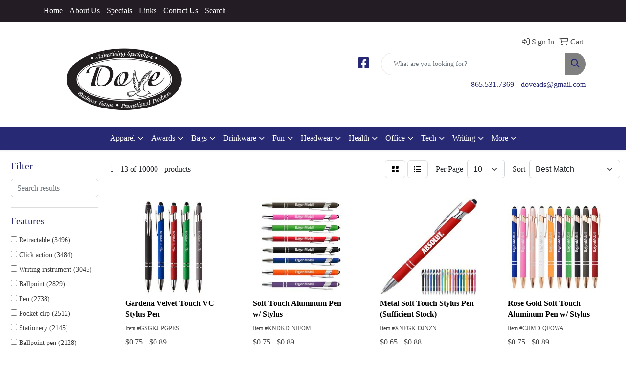

--- FILE ---
content_type: text/html
request_url: https://www.doveads.com/ws/ws.dll/StartSrch?UID=27812&WENavID=19530140
body_size: 11374
content:
<!DOCTYPE html>
<html lang="en"><head>
<meta charset="utf-8">
<meta http-equiv="X-UA-Compatible" content="IE=edge">
<meta name="viewport" content="width=device-width, initial-scale=1">
<!-- The above 3 meta tags *must* come first in the head; any other head content must come *after* these tags -->


<link href="/distsite/styles/8/css/bootstrap.min.css" rel="stylesheet" />
<link href="https://fonts.googleapis.com/css?family=Open+Sans:400,600|Oswald:400,600" rel="stylesheet">
<link href="/distsite/styles/8/css/owl.carousel.min.css" rel="stylesheet">
<link href="/distsite/styles/8/css/nouislider.css" rel="stylesheet">
<!--<link href="/distsite/styles/8/css/menu.css" rel="stylesheet"/>-->
<link href="/distsite/styles/8/css/flexslider.css" rel="stylesheet">
<link href="/distsite/styles/8/css/all.min.css" rel="stylesheet">
<link href="/distsite/styles/8/css/slick/slick.css" rel="stylesheet"/>
<link href="/distsite/styles/8/css/lightbox/lightbox.css" rel="stylesheet"  />
<link href="/distsite/styles/8/css/yamm.css" rel="stylesheet" />
<!-- Custom styles for this theme -->
<link href="/we/we.dll/StyleSheet?UN=27812&Type=WETheme&TS=C45378.3879166667" rel="stylesheet">
<!-- Custom styles for this theme -->
<link href="/we/we.dll/StyleSheet?UN=27812&Type=WETheme-PS&TS=C45378.3879166667" rel="stylesheet">


<!-- HTML5 shim and Respond.js for IE8 support of HTML5 elements and media queries -->
<!--[if lt IE 9]>
      <script src="https://oss.maxcdn.com/html5shiv/3.7.3/html5shiv.min.js"></script>
      <script src="https://oss.maxcdn.com/respond/1.4.2/respond.min.js"></script>
    <![endif]-->

</head>

<body style="background:#fff;">


  <!-- Slide-Out Menu -->
  <div id="filter-menu" class="filter-menu">
    <button id="close-menu" class="btn-close"></button>
    <div class="menu-content">
      
<aside class="filter-sidebar">



<div class="filter-section first">
	<h2>Filter</h2>
	 <div class="input-group mb-3">
	 <input type="text" style="border-right:0;" placeholder="Search results" class="form-control text-search-within-results" name="SearchWithinResults" value="" maxlength="100" onkeyup="HandleTextFilter(event);">
	  <label class="input-group-text" style="background-color:#fff;"><a  style="display:none;" href="javascript:void(0);" class="remove-filter" data-toggle="tooltip" title="Clear" onclick="ClearTextFilter();"><i class="far fa-times" aria-hidden="true"></i> <span class="fa-sr-only">x</span></a></label>
	</div>
</div>

<a href="javascript:void(0);" class="clear-filters"  style="display:none;" onclick="ClearDrillDown();">Clear all filters</a>

<div class="filter-section"  style="display:none;">
	<h2>Categories</h2>

	<div class="filter-list">

	 

		<!-- wrapper for more filters -->
        <div class="show-filter">

		</div><!-- showfilters -->

	</div>

		<a href="#" class="show-more"  style="display:none;" >Show more</a>
</div>


<div class="filter-section" >
	<h2>Features</h2>

		<div class="filter-list">

	  		<div class="checkbox"><label><input class="filtercheckbox" type="checkbox" name="2|Retractable" ><span> Retractable (3496)</span></label></div><div class="checkbox"><label><input class="filtercheckbox" type="checkbox" name="2|Click action" ><span> Click action (3484)</span></label></div><div class="checkbox"><label><input class="filtercheckbox" type="checkbox" name="2|Writing instrument" ><span> Writing instrument (3045)</span></label></div><div class="checkbox"><label><input class="filtercheckbox" type="checkbox" name="2|Ballpoint" ><span> Ballpoint (2829)</span></label></div><div class="checkbox"><label><input class="filtercheckbox" type="checkbox" name="2|Pen" ><span> Pen (2738)</span></label></div><div class="checkbox"><label><input class="filtercheckbox" type="checkbox" name="2|Pocket clip" ><span> Pocket clip (2512)</span></label></div><div class="checkbox"><label><input class="filtercheckbox" type="checkbox" name="2|Stationery" ><span> Stationery (2145)</span></label></div><div class="checkbox"><label><input class="filtercheckbox" type="checkbox" name="2|Ballpoint pen" ><span> Ballpoint pen (2128)</span></label></div><div class="checkbox"><label><input class="filtercheckbox" type="checkbox" name="2|Writing utensil" ><span> Writing utensil (1771)</span></label></div><div class="checkbox"><label><input class="filtercheckbox" type="checkbox" name="2|Plastic" ><span> Plastic (1691)</span></label></div><div class="show-filter"><div class="checkbox"><label><input class="filtercheckbox" type="checkbox" name="2|Click" ><span> Click (1636)</span></label></div><div class="checkbox"><label><input class="filtercheckbox" type="checkbox" name="2|Office supplies" ><span> Office supplies (1510)</span></label></div><div class="checkbox"><label><input class="filtercheckbox" type="checkbox" name="2|Writing" ><span> Writing (1501)</span></label></div><div class="checkbox"><label><input class="filtercheckbox" type="checkbox" name="2|Writing tool" ><span> Writing tool (1462)</span></label></div><div class="checkbox"><label><input class="filtercheckbox" type="checkbox" name="2|School" ><span> School (1257)</span></label></div><div class="checkbox"><label><input class="filtercheckbox" type="checkbox" name="2|Metal" ><span> Metal (1200)</span></label></div><div class="checkbox"><label><input class="filtercheckbox" type="checkbox" name="2|Office" ><span> Office (1172)</span></label></div><div class="checkbox"><label><input class="filtercheckbox" type="checkbox" name="2|Novelty" ><span> Novelty (1095)</span></label></div><div class="checkbox"><label><input class="filtercheckbox" type="checkbox" name="2|Gift pen" ><span> Gift pen (1026)</span></label></div><div class="checkbox"><label><input class="filtercheckbox" type="checkbox" name="2|Table decoration" ><span> Table decoration (1012)</span></label></div><div class="checkbox"><label><input class="filtercheckbox" type="checkbox" name="2|Stylus" ><span> Stylus (849)</span></label></div><div class="checkbox"><label><input class="filtercheckbox" type="checkbox" name="2|Plunger" ><span> Plunger (843)</span></label></div><div class="checkbox"><label><input class="filtercheckbox" type="checkbox" name="2|Ink" ><span> Ink (808)</span></label></div><div class="checkbox"><label><input class="filtercheckbox" type="checkbox" name="2|Push action" ><span> Push action (792)</span></label></div><div class="checkbox"><label><input class="filtercheckbox" type="checkbox" name="2|Clip" ><span> Clip (768)</span></label></div><div class="checkbox"><label><input class="filtercheckbox" type="checkbox" name="2|Metal pens" ><span> Metal pens (707)</span></label></div><div class="checkbox"><label><input class="filtercheckbox" type="checkbox" name="2|Smooth" ><span> Smooth (707)</span></label></div><div class="checkbox"><label><input class="filtercheckbox" type="checkbox" name="2|Student" ><span> Student (694)</span></label></div><div class="checkbox"><label><input class="filtercheckbox" type="checkbox" name="2|Black ink" ><span> Black ink (692)</span></label></div><div class="checkbox"><label><input class="filtercheckbox" type="checkbox" name="2|Smooth writing" ><span> Smooth writing (672)</span></label></div><div class="checkbox"><label><input class="filtercheckbox" type="checkbox" name="2|Durable" ><span> Durable (654)</span></label></div><div class="checkbox"><label><input class="filtercheckbox" type="checkbox" name="2|Click pen" ><span> Click pen (653)</span></label></div><div class="checkbox"><label><input class="filtercheckbox" type="checkbox" name="2|Refillable" ><span> Refillable (644)</span></label></div><div class="checkbox"><label><input class="filtercheckbox" type="checkbox" name="2|Grip" ><span> Grip (628)</span></label></div><div class="checkbox"><label><input class="filtercheckbox" type="checkbox" name="2|Portable" ><span> Portable (607)</span></label></div><div class="checkbox"><label><input class="filtercheckbox" type="checkbox" name="2|Lightweight" ><span> Lightweight (583)</span></label></div><div class="checkbox"><label><input class="filtercheckbox" type="checkbox" name="2|Plunger action" ><span> Plunger action (578)</span></label></div><div class="checkbox"><label><input class="filtercheckbox" type="checkbox" name="2|Rubber grip" ><span> Rubber grip (578)</span></label></div><div class="checkbox"><label><input class="filtercheckbox" type="checkbox" name="2|Business" ><span> Business (556)</span></label></div><div class="checkbox"><label><input class="filtercheckbox" type="checkbox" name="2|School supplies" ><span> School supplies (536)</span></label></div><div class="checkbox"><label><input class="filtercheckbox" type="checkbox" name="2|Medium point" ><span> Medium point (533)</span></label></div><div class="checkbox"><label><input class="filtercheckbox" type="checkbox" name="2|Metallic" ><span> Metallic (522)</span></label></div><div class="checkbox"><label><input class="filtercheckbox" type="checkbox" name="2|Plastic pen" ><span> Plastic pen (490)</span></label></div><div class="checkbox"><label><input class="filtercheckbox" type="checkbox" name="2|Executive" ><span> Executive (432)</span></label></div><div class="checkbox"><label><input class="filtercheckbox" type="checkbox" name="2|Stylus pen" ><span> Stylus pen (417)</span></label></div><div class="checkbox"><label><input class="filtercheckbox" type="checkbox" name="2|Gel" ><span> Gel (395)</span></label></div><div class="checkbox"><label><input class="filtercheckbox" type="checkbox" name="2|Medium" ><span> Medium (388)</span></label></div><div class="checkbox"><label><input class="filtercheckbox" type="checkbox" name="2|Point" ><span> Point (385)</span></label></div><div class="checkbox"><label><input class="filtercheckbox" type="checkbox" name="2|Aluminum" ><span> Aluminum (370)</span></label></div><div class="checkbox"><label><input class="filtercheckbox" type="checkbox" name="2|Gel ink" ><span> Gel ink (363)</span></label></div></div>

			<!-- wrapper for more filters -->
			<div class="show-filter">

			</div><!-- showfilters -->
 		</div>
		<a href="#" class="show-more"  >Show more</a>


</div>


<div class="filter-section" >
	<h2>Colors</h2>

		<div class="filter-list">

		  	<div class="checkbox"><label><input class="filtercheckbox" type="checkbox" name="1|Blue" ><span> Blue (4918)</span></label></div><div class="checkbox"><label><input class="filtercheckbox" type="checkbox" name="1|Black" ><span> Black (4826)</span></label></div><div class="checkbox"><label><input class="filtercheckbox" type="checkbox" name="1|Red" ><span> Red (4735)</span></label></div><div class="checkbox"><label><input class="filtercheckbox" type="checkbox" name="1|Green" ><span> Green (4341)</span></label></div><div class="checkbox"><label><input class="filtercheckbox" type="checkbox" name="1|Orange" ><span> Orange (3020)</span></label></div><div class="checkbox"><label><input class="filtercheckbox" type="checkbox" name="1|Purple" ><span> Purple (2542)</span></label></div><div class="checkbox"><label><input class="filtercheckbox" type="checkbox" name="1|Yellow" ><span> Yellow (2427)</span></label></div><div class="checkbox"><label><input class="filtercheckbox" type="checkbox" name="1|White" ><span> White (2187)</span></label></div><div class="checkbox"><label><input class="filtercheckbox" type="checkbox" name="1|Pink" ><span> Pink (1984)</span></label></div><div class="checkbox"><label><input class="filtercheckbox" type="checkbox" name="1|Silver" ><span> Silver (1340)</span></label></div><div class="show-filter"><div class="checkbox"><label><input class="filtercheckbox" type="checkbox" name="1|Gray" ><span> Gray (1304)</span></label></div><div class="checkbox"><label><input class="filtercheckbox" type="checkbox" name="1|Light blue" ><span> Light blue (984)</span></label></div><div class="checkbox"><label><input class="filtercheckbox" type="checkbox" name="1|Dark blue" ><span> Dark blue (626)</span></label></div><div class="checkbox"><label><input class="filtercheckbox" type="checkbox" name="1|Navy blue" ><span> Navy blue (508)</span></label></div><div class="checkbox"><label><input class="filtercheckbox" type="checkbox" name="1|Gold" ><span> Gold (473)</span></label></div><div class="checkbox"><label><input class="filtercheckbox" type="checkbox" name="1|Brown" ><span> Brown (461)</span></label></div><div class="checkbox"><label><input class="filtercheckbox" type="checkbox" name="1|Various" ><span> Various (404)</span></label></div><div class="checkbox"><label><input class="filtercheckbox" type="checkbox" name="1|Light green" ><span> Light green (366)</span></label></div><div class="checkbox"><label><input class="filtercheckbox" type="checkbox" name="1|Dark green" ><span> Dark green (298)</span></label></div><div class="checkbox"><label><input class="filtercheckbox" type="checkbox" name="1|Assorted" ><span> Assorted (297)</span></label></div><div class="checkbox"><label><input class="filtercheckbox" type="checkbox" name="1|Royal blue" ><span> Royal blue (281)</span></label></div><div class="checkbox"><label><input class="filtercheckbox" type="checkbox" name="1|Hot pink" ><span> Hot pink (254)</span></label></div><div class="checkbox"><label><input class="filtercheckbox" type="checkbox" name="1|Black/silver" ><span> Black/silver (251)</span></label></div><div class="checkbox"><label><input class="filtercheckbox" type="checkbox" name="1|Lime green" ><span> Lime green (219)</span></label></div><div class="checkbox"><label><input class="filtercheckbox" type="checkbox" name="1|White/black" ><span> White/black (200)</span></label></div><div class="checkbox"><label><input class="filtercheckbox" type="checkbox" name="1|White/red" ><span> White/red (198)</span></label></div><div class="checkbox"><label><input class="filtercheckbox" type="checkbox" name="1|Red/silver" ><span> Red/silver (195)</span></label></div><div class="checkbox"><label><input class="filtercheckbox" type="checkbox" name="1|Rose red" ><span> Rose red (194)</span></label></div><div class="checkbox"><label><input class="filtercheckbox" type="checkbox" name="1|Sky blue" ><span> Sky blue (186)</span></label></div><div class="checkbox"><label><input class="filtercheckbox" type="checkbox" name="1|Rose gold" ><span> Rose gold (181)</span></label></div><div class="checkbox"><label><input class="filtercheckbox" type="checkbox" name="1|Blue/silver" ><span> Blue/silver (178)</span></label></div><div class="checkbox"><label><input class="filtercheckbox" type="checkbox" name="1|White/green" ><span> White/green (175)</span></label></div><div class="checkbox"><label><input class="filtercheckbox" type="checkbox" name="1|White/blue" ><span> White/blue (159)</span></label></div><div class="checkbox"><label><input class="filtercheckbox" type="checkbox" name="1|Burgundy" ><span> Burgundy (156)</span></label></div><div class="checkbox"><label><input class="filtercheckbox" type="checkbox" name="1|Green/silver" ><span> Green/silver (151)</span></label></div><div class="checkbox"><label><input class="filtercheckbox" type="checkbox" name="1|Silver/black" ><span> Silver/black (150)</span></label></div><div class="checkbox"><label><input class="filtercheckbox" type="checkbox" name="1|Burgundy red" ><span> Burgundy red (146)</span></label></div><div class="checkbox"><label><input class="filtercheckbox" type="checkbox" name="1|Light purple" ><span> Light purple (141)</span></label></div><div class="checkbox"><label><input class="filtercheckbox" type="checkbox" name="1|White/orange" ><span> White/orange (112)</span></label></div><div class="checkbox"><label><input class="filtercheckbox" type="checkbox" name="1|Gunmetal gray" ><span> Gunmetal gray (110)</span></label></div><div class="checkbox"><label><input class="filtercheckbox" type="checkbox" name="1|White/yellow" ><span> White/yellow (97)</span></label></div><div class="checkbox"><label><input class="filtercheckbox" type="checkbox" name="1|Teal" ><span> Teal (96)</span></label></div><div class="checkbox"><label><input class="filtercheckbox" type="checkbox" name="1|Dark red" ><span> Dark red (92)</span></label></div><div class="checkbox"><label><input class="filtercheckbox" type="checkbox" name="1|Light yellow" ><span> Light yellow (92)</span></label></div><div class="checkbox"><label><input class="filtercheckbox" type="checkbox" name="1|Satin chrome silver" ><span> Satin chrome silver (91)</span></label></div><div class="checkbox"><label><input class="filtercheckbox" type="checkbox" name="1|Orange/silver" ><span> Orange/silver (90)</span></label></div><div class="checkbox"><label><input class="filtercheckbox" type="checkbox" name="1|Silver/blue" ><span> Silver/blue (90)</span></label></div><div class="checkbox"><label><input class="filtercheckbox" type="checkbox" name="1|Dark purple" ><span> Dark purple (88)</span></label></div><div class="checkbox"><label><input class="filtercheckbox" type="checkbox" name="1|Light pink" ><span> Light pink (88)</span></label></div><div class="checkbox"><label><input class="filtercheckbox" type="checkbox" name="1|White/purple" ><span> White/purple (87)</span></label></div></div>


			<!-- wrapper for more filters -->
			<div class="show-filter">

			</div><!-- showfilters -->

		  </div>

		<a href="#" class="show-more"  >Show more</a>
</div>


<div class="filter-section"  >
	<h2>Price Range</h2>
	<div class="filter-price-wrap">
		<div class="filter-price-inner">
			<div class="input-group">
				<span class="input-group-text input-group-text-white">$</span>
				<input type="text" class="form-control form-control-sm filter-min-prices" name="min-prices" value="" placeholder="Min" onkeyup="HandlePriceFilter(event);">
			</div>
			<div class="input-group">
				<span class="input-group-text input-group-text-white">$</span>
				<input type="text" class="form-control form-control-sm filter-max-prices" name="max-prices" value="" placeholder="Max" onkeyup="HandlePriceFilter(event);">
			</div>
		</div>
		<a href="javascript:void(0)" onclick="SetPriceFilter();" ><i class="fa-solid fa-chevron-right"></i></a>
	</div>
</div>

<div class="filter-section"   >
	<h2>Quantity</h2>
	<div class="filter-price-wrap mb-2">
		<input type="text" class="form-control form-control-sm filter-quantity" value="" placeholder="Qty" onkeyup="HandleQuantityFilter(event);">
		<a href="javascript:void(0)" onclick="SetQuantityFilter();"><i class="fa-solid fa-chevron-right"></i></a>
	</div>
</div>




	</aside>

    </div>
</div>




	<div class="container-fluid">
		<div class="row">

			<div class="col-md-3 col-lg-2">
        <div class="d-none d-md-block">
          <div id="desktop-filter">
            
<aside class="filter-sidebar">



<div class="filter-section first">
	<h2>Filter</h2>
	 <div class="input-group mb-3">
	 <input type="text" style="border-right:0;" placeholder="Search results" class="form-control text-search-within-results" name="SearchWithinResults" value="" maxlength="100" onkeyup="HandleTextFilter(event);">
	  <label class="input-group-text" style="background-color:#fff;"><a  style="display:none;" href="javascript:void(0);" class="remove-filter" data-toggle="tooltip" title="Clear" onclick="ClearTextFilter();"><i class="far fa-times" aria-hidden="true"></i> <span class="fa-sr-only">x</span></a></label>
	</div>
</div>

<a href="javascript:void(0);" class="clear-filters"  style="display:none;" onclick="ClearDrillDown();">Clear all filters</a>

<div class="filter-section"  style="display:none;">
	<h2>Categories</h2>

	<div class="filter-list">

	 

		<!-- wrapper for more filters -->
        <div class="show-filter">

		</div><!-- showfilters -->

	</div>

		<a href="#" class="show-more"  style="display:none;" >Show more</a>
</div>


<div class="filter-section" >
	<h2>Features</h2>

		<div class="filter-list">

	  		<div class="checkbox"><label><input class="filtercheckbox" type="checkbox" name="2|Retractable" ><span> Retractable (3496)</span></label></div><div class="checkbox"><label><input class="filtercheckbox" type="checkbox" name="2|Click action" ><span> Click action (3484)</span></label></div><div class="checkbox"><label><input class="filtercheckbox" type="checkbox" name="2|Writing instrument" ><span> Writing instrument (3045)</span></label></div><div class="checkbox"><label><input class="filtercheckbox" type="checkbox" name="2|Ballpoint" ><span> Ballpoint (2829)</span></label></div><div class="checkbox"><label><input class="filtercheckbox" type="checkbox" name="2|Pen" ><span> Pen (2738)</span></label></div><div class="checkbox"><label><input class="filtercheckbox" type="checkbox" name="2|Pocket clip" ><span> Pocket clip (2512)</span></label></div><div class="checkbox"><label><input class="filtercheckbox" type="checkbox" name="2|Stationery" ><span> Stationery (2145)</span></label></div><div class="checkbox"><label><input class="filtercheckbox" type="checkbox" name="2|Ballpoint pen" ><span> Ballpoint pen (2128)</span></label></div><div class="checkbox"><label><input class="filtercheckbox" type="checkbox" name="2|Writing utensil" ><span> Writing utensil (1771)</span></label></div><div class="checkbox"><label><input class="filtercheckbox" type="checkbox" name="2|Plastic" ><span> Plastic (1691)</span></label></div><div class="show-filter"><div class="checkbox"><label><input class="filtercheckbox" type="checkbox" name="2|Click" ><span> Click (1636)</span></label></div><div class="checkbox"><label><input class="filtercheckbox" type="checkbox" name="2|Office supplies" ><span> Office supplies (1510)</span></label></div><div class="checkbox"><label><input class="filtercheckbox" type="checkbox" name="2|Writing" ><span> Writing (1501)</span></label></div><div class="checkbox"><label><input class="filtercheckbox" type="checkbox" name="2|Writing tool" ><span> Writing tool (1462)</span></label></div><div class="checkbox"><label><input class="filtercheckbox" type="checkbox" name="2|School" ><span> School (1257)</span></label></div><div class="checkbox"><label><input class="filtercheckbox" type="checkbox" name="2|Metal" ><span> Metal (1200)</span></label></div><div class="checkbox"><label><input class="filtercheckbox" type="checkbox" name="2|Office" ><span> Office (1172)</span></label></div><div class="checkbox"><label><input class="filtercheckbox" type="checkbox" name="2|Novelty" ><span> Novelty (1095)</span></label></div><div class="checkbox"><label><input class="filtercheckbox" type="checkbox" name="2|Gift pen" ><span> Gift pen (1026)</span></label></div><div class="checkbox"><label><input class="filtercheckbox" type="checkbox" name="2|Table decoration" ><span> Table decoration (1012)</span></label></div><div class="checkbox"><label><input class="filtercheckbox" type="checkbox" name="2|Stylus" ><span> Stylus (849)</span></label></div><div class="checkbox"><label><input class="filtercheckbox" type="checkbox" name="2|Plunger" ><span> Plunger (843)</span></label></div><div class="checkbox"><label><input class="filtercheckbox" type="checkbox" name="2|Ink" ><span> Ink (808)</span></label></div><div class="checkbox"><label><input class="filtercheckbox" type="checkbox" name="2|Push action" ><span> Push action (792)</span></label></div><div class="checkbox"><label><input class="filtercheckbox" type="checkbox" name="2|Clip" ><span> Clip (768)</span></label></div><div class="checkbox"><label><input class="filtercheckbox" type="checkbox" name="2|Metal pens" ><span> Metal pens (707)</span></label></div><div class="checkbox"><label><input class="filtercheckbox" type="checkbox" name="2|Smooth" ><span> Smooth (707)</span></label></div><div class="checkbox"><label><input class="filtercheckbox" type="checkbox" name="2|Student" ><span> Student (694)</span></label></div><div class="checkbox"><label><input class="filtercheckbox" type="checkbox" name="2|Black ink" ><span> Black ink (692)</span></label></div><div class="checkbox"><label><input class="filtercheckbox" type="checkbox" name="2|Smooth writing" ><span> Smooth writing (672)</span></label></div><div class="checkbox"><label><input class="filtercheckbox" type="checkbox" name="2|Durable" ><span> Durable (654)</span></label></div><div class="checkbox"><label><input class="filtercheckbox" type="checkbox" name="2|Click pen" ><span> Click pen (653)</span></label></div><div class="checkbox"><label><input class="filtercheckbox" type="checkbox" name="2|Refillable" ><span> Refillable (644)</span></label></div><div class="checkbox"><label><input class="filtercheckbox" type="checkbox" name="2|Grip" ><span> Grip (628)</span></label></div><div class="checkbox"><label><input class="filtercheckbox" type="checkbox" name="2|Portable" ><span> Portable (607)</span></label></div><div class="checkbox"><label><input class="filtercheckbox" type="checkbox" name="2|Lightweight" ><span> Lightweight (583)</span></label></div><div class="checkbox"><label><input class="filtercheckbox" type="checkbox" name="2|Plunger action" ><span> Plunger action (578)</span></label></div><div class="checkbox"><label><input class="filtercheckbox" type="checkbox" name="2|Rubber grip" ><span> Rubber grip (578)</span></label></div><div class="checkbox"><label><input class="filtercheckbox" type="checkbox" name="2|Business" ><span> Business (556)</span></label></div><div class="checkbox"><label><input class="filtercheckbox" type="checkbox" name="2|School supplies" ><span> School supplies (536)</span></label></div><div class="checkbox"><label><input class="filtercheckbox" type="checkbox" name="2|Medium point" ><span> Medium point (533)</span></label></div><div class="checkbox"><label><input class="filtercheckbox" type="checkbox" name="2|Metallic" ><span> Metallic (522)</span></label></div><div class="checkbox"><label><input class="filtercheckbox" type="checkbox" name="2|Plastic pen" ><span> Plastic pen (490)</span></label></div><div class="checkbox"><label><input class="filtercheckbox" type="checkbox" name="2|Executive" ><span> Executive (432)</span></label></div><div class="checkbox"><label><input class="filtercheckbox" type="checkbox" name="2|Stylus pen" ><span> Stylus pen (417)</span></label></div><div class="checkbox"><label><input class="filtercheckbox" type="checkbox" name="2|Gel" ><span> Gel (395)</span></label></div><div class="checkbox"><label><input class="filtercheckbox" type="checkbox" name="2|Medium" ><span> Medium (388)</span></label></div><div class="checkbox"><label><input class="filtercheckbox" type="checkbox" name="2|Point" ><span> Point (385)</span></label></div><div class="checkbox"><label><input class="filtercheckbox" type="checkbox" name="2|Aluminum" ><span> Aluminum (370)</span></label></div><div class="checkbox"><label><input class="filtercheckbox" type="checkbox" name="2|Gel ink" ><span> Gel ink (363)</span></label></div></div>

			<!-- wrapper for more filters -->
			<div class="show-filter">

			</div><!-- showfilters -->
 		</div>
		<a href="#" class="show-more"  >Show more</a>


</div>


<div class="filter-section" >
	<h2>Colors</h2>

		<div class="filter-list">

		  	<div class="checkbox"><label><input class="filtercheckbox" type="checkbox" name="1|Blue" ><span> Blue (4918)</span></label></div><div class="checkbox"><label><input class="filtercheckbox" type="checkbox" name="1|Black" ><span> Black (4826)</span></label></div><div class="checkbox"><label><input class="filtercheckbox" type="checkbox" name="1|Red" ><span> Red (4735)</span></label></div><div class="checkbox"><label><input class="filtercheckbox" type="checkbox" name="1|Green" ><span> Green (4341)</span></label></div><div class="checkbox"><label><input class="filtercheckbox" type="checkbox" name="1|Orange" ><span> Orange (3020)</span></label></div><div class="checkbox"><label><input class="filtercheckbox" type="checkbox" name="1|Purple" ><span> Purple (2542)</span></label></div><div class="checkbox"><label><input class="filtercheckbox" type="checkbox" name="1|Yellow" ><span> Yellow (2427)</span></label></div><div class="checkbox"><label><input class="filtercheckbox" type="checkbox" name="1|White" ><span> White (2187)</span></label></div><div class="checkbox"><label><input class="filtercheckbox" type="checkbox" name="1|Pink" ><span> Pink (1984)</span></label></div><div class="checkbox"><label><input class="filtercheckbox" type="checkbox" name="1|Silver" ><span> Silver (1340)</span></label></div><div class="show-filter"><div class="checkbox"><label><input class="filtercheckbox" type="checkbox" name="1|Gray" ><span> Gray (1304)</span></label></div><div class="checkbox"><label><input class="filtercheckbox" type="checkbox" name="1|Light blue" ><span> Light blue (984)</span></label></div><div class="checkbox"><label><input class="filtercheckbox" type="checkbox" name="1|Dark blue" ><span> Dark blue (626)</span></label></div><div class="checkbox"><label><input class="filtercheckbox" type="checkbox" name="1|Navy blue" ><span> Navy blue (508)</span></label></div><div class="checkbox"><label><input class="filtercheckbox" type="checkbox" name="1|Gold" ><span> Gold (473)</span></label></div><div class="checkbox"><label><input class="filtercheckbox" type="checkbox" name="1|Brown" ><span> Brown (461)</span></label></div><div class="checkbox"><label><input class="filtercheckbox" type="checkbox" name="1|Various" ><span> Various (404)</span></label></div><div class="checkbox"><label><input class="filtercheckbox" type="checkbox" name="1|Light green" ><span> Light green (366)</span></label></div><div class="checkbox"><label><input class="filtercheckbox" type="checkbox" name="1|Dark green" ><span> Dark green (298)</span></label></div><div class="checkbox"><label><input class="filtercheckbox" type="checkbox" name="1|Assorted" ><span> Assorted (297)</span></label></div><div class="checkbox"><label><input class="filtercheckbox" type="checkbox" name="1|Royal blue" ><span> Royal blue (281)</span></label></div><div class="checkbox"><label><input class="filtercheckbox" type="checkbox" name="1|Hot pink" ><span> Hot pink (254)</span></label></div><div class="checkbox"><label><input class="filtercheckbox" type="checkbox" name="1|Black/silver" ><span> Black/silver (251)</span></label></div><div class="checkbox"><label><input class="filtercheckbox" type="checkbox" name="1|Lime green" ><span> Lime green (219)</span></label></div><div class="checkbox"><label><input class="filtercheckbox" type="checkbox" name="1|White/black" ><span> White/black (200)</span></label></div><div class="checkbox"><label><input class="filtercheckbox" type="checkbox" name="1|White/red" ><span> White/red (198)</span></label></div><div class="checkbox"><label><input class="filtercheckbox" type="checkbox" name="1|Red/silver" ><span> Red/silver (195)</span></label></div><div class="checkbox"><label><input class="filtercheckbox" type="checkbox" name="1|Rose red" ><span> Rose red (194)</span></label></div><div class="checkbox"><label><input class="filtercheckbox" type="checkbox" name="1|Sky blue" ><span> Sky blue (186)</span></label></div><div class="checkbox"><label><input class="filtercheckbox" type="checkbox" name="1|Rose gold" ><span> Rose gold (181)</span></label></div><div class="checkbox"><label><input class="filtercheckbox" type="checkbox" name="1|Blue/silver" ><span> Blue/silver (178)</span></label></div><div class="checkbox"><label><input class="filtercheckbox" type="checkbox" name="1|White/green" ><span> White/green (175)</span></label></div><div class="checkbox"><label><input class="filtercheckbox" type="checkbox" name="1|White/blue" ><span> White/blue (159)</span></label></div><div class="checkbox"><label><input class="filtercheckbox" type="checkbox" name="1|Burgundy" ><span> Burgundy (156)</span></label></div><div class="checkbox"><label><input class="filtercheckbox" type="checkbox" name="1|Green/silver" ><span> Green/silver (151)</span></label></div><div class="checkbox"><label><input class="filtercheckbox" type="checkbox" name="1|Silver/black" ><span> Silver/black (150)</span></label></div><div class="checkbox"><label><input class="filtercheckbox" type="checkbox" name="1|Burgundy red" ><span> Burgundy red (146)</span></label></div><div class="checkbox"><label><input class="filtercheckbox" type="checkbox" name="1|Light purple" ><span> Light purple (141)</span></label></div><div class="checkbox"><label><input class="filtercheckbox" type="checkbox" name="1|White/orange" ><span> White/orange (112)</span></label></div><div class="checkbox"><label><input class="filtercheckbox" type="checkbox" name="1|Gunmetal gray" ><span> Gunmetal gray (110)</span></label></div><div class="checkbox"><label><input class="filtercheckbox" type="checkbox" name="1|White/yellow" ><span> White/yellow (97)</span></label></div><div class="checkbox"><label><input class="filtercheckbox" type="checkbox" name="1|Teal" ><span> Teal (96)</span></label></div><div class="checkbox"><label><input class="filtercheckbox" type="checkbox" name="1|Dark red" ><span> Dark red (92)</span></label></div><div class="checkbox"><label><input class="filtercheckbox" type="checkbox" name="1|Light yellow" ><span> Light yellow (92)</span></label></div><div class="checkbox"><label><input class="filtercheckbox" type="checkbox" name="1|Satin chrome silver" ><span> Satin chrome silver (91)</span></label></div><div class="checkbox"><label><input class="filtercheckbox" type="checkbox" name="1|Orange/silver" ><span> Orange/silver (90)</span></label></div><div class="checkbox"><label><input class="filtercheckbox" type="checkbox" name="1|Silver/blue" ><span> Silver/blue (90)</span></label></div><div class="checkbox"><label><input class="filtercheckbox" type="checkbox" name="1|Dark purple" ><span> Dark purple (88)</span></label></div><div class="checkbox"><label><input class="filtercheckbox" type="checkbox" name="1|Light pink" ><span> Light pink (88)</span></label></div><div class="checkbox"><label><input class="filtercheckbox" type="checkbox" name="1|White/purple" ><span> White/purple (87)</span></label></div></div>


			<!-- wrapper for more filters -->
			<div class="show-filter">

			</div><!-- showfilters -->

		  </div>

		<a href="#" class="show-more"  >Show more</a>
</div>


<div class="filter-section"  >
	<h2>Price Range</h2>
	<div class="filter-price-wrap">
		<div class="filter-price-inner">
			<div class="input-group">
				<span class="input-group-text input-group-text-white">$</span>
				<input type="text" class="form-control form-control-sm filter-min-prices" name="min-prices" value="" placeholder="Min" onkeyup="HandlePriceFilter(event);">
			</div>
			<div class="input-group">
				<span class="input-group-text input-group-text-white">$</span>
				<input type="text" class="form-control form-control-sm filter-max-prices" name="max-prices" value="" placeholder="Max" onkeyup="HandlePriceFilter(event);">
			</div>
		</div>
		<a href="javascript:void(0)" onclick="SetPriceFilter();" ><i class="fa-solid fa-chevron-right"></i></a>
	</div>
</div>

<div class="filter-section"   >
	<h2>Quantity</h2>
	<div class="filter-price-wrap mb-2">
		<input type="text" class="form-control form-control-sm filter-quantity" value="" placeholder="Qty" onkeyup="HandleQuantityFilter(event);">
		<a href="javascript:void(0)" onclick="SetQuantityFilter();"><i class="fa-solid fa-chevron-right"></i></a>
	</div>
</div>




	</aside>

          </div>
        </div>
			</div>

			<div class="col-md-9 col-lg-10">
				

				<ol class="breadcrumb"  style="display:none;" >
              		<li><a href="https://www.doveads.com" target="_top">Home</a></li>
             	 	<li class="active">Click Pens</li>
            	</ol>




				<div id="product-list-controls">

				
						<div class="d-flex align-items-center justify-content-between">
							<div class="d-none d-md-block me-3">
								1 - 13 of  10000+ <span class="d-none d-lg-inline">products</span>
							</div>
					  
						  <!-- Right Aligned Controls -->
						  <div class="product-controls-right d-flex align-items-center">
       
              <button id="show-filter-button" class="btn btn-control d-block d-md-none"><i class="fa-solid fa-filter" aria-hidden="true"></i></button>

							
							<span class="me-3">
								<a href="/ws/ws.dll/StartSrch?UID=27812&WENavID=19530140&View=T&ST=260131005048579140760591666" class="btn btn-control grid" title="Change to Grid View"><i class="fa-solid fa-grid-2" aria-hidden="true"></i>  <span class="fa-sr-only">Grid</span></a>
								<a href="/ws/ws.dll/StartSrch?UID=27812&WENavID=19530140&View=L&ST=260131005048579140760591666" class="btn btn-control" title="Change to List View"><i class="fa-solid fa-list"></i> <span class="fa-sr-only">List</span></a>
							</span>
							
					  
							<!-- Number of Items Per Page -->
							<div class="me-2 d-none d-lg-block">
								<label>Per Page</label>
							</div>
							<div class="me-3 d-none d-md-block">
								<select class="form-select notranslate" onchange="GoToNewURL(this);" aria-label="Items per page">
									<option value="/ws/ws.dll/StartSrch?UID=27812&WENavID=19530140&ST=260131005048579140760591666&PPP=10" selected>10</option><option value="/ws/ws.dll/StartSrch?UID=27812&WENavID=19530140&ST=260131005048579140760591666&PPP=25" >25</option><option value="/ws/ws.dll/StartSrch?UID=27812&WENavID=19530140&ST=260131005048579140760591666&PPP=50" >50</option><option value="/ws/ws.dll/StartSrch?UID=27812&WENavID=19530140&ST=260131005048579140760591666&PPP=100" >100</option><option value="/ws/ws.dll/StartSrch?UID=27812&WENavID=19530140&ST=260131005048579140760591666&PPP=250" >250</option>
								
								</select>
							</div>
					  
							<!-- Sort By -->
							<div class="d-none d-lg-block me-2">
								<label>Sort</label>
							</div>
							<div>
								<select class="form-select" onchange="GoToNewURL(this);">
									<option value="/ws/ws.dll/StartSrch?UID=27812&WENavID=19530140&Sort=0" selected>Best Match</option><option value="/ws/ws.dll/StartSrch?UID=27812&WENavID=19530140&Sort=3">Most Popular</option><option value="/ws/ws.dll/StartSrch?UID=27812&WENavID=19530140&Sort=1">Price (Low to High)</option><option value="/ws/ws.dll/StartSrch?UID=27812&WENavID=19530140&Sort=2">Price (High to Low)</option>
								 </select>
							</div>
						  </div>
						</div>

			  </div>

				<!-- Product Results List -->
				<ul class="thumbnail-list"><a name="0" href="#" alt="Item 0"></a>
<li>
 <a href="https://www.doveads.com/p/GSGKJ-PGPES/gardena-velvet-touch-vc-stylus-pen" target="_parent" alt="Gardena Velvet-Touch VC Stylus Pen">
 <div class="pr-list-grid">
		<img class="img-responsive" src="/ws/ws.dll/QPic?SN=50018&P=166970358&I=0&PX=300" alt="Gardena Velvet-Touch VC Stylus Pen">
		<p class="pr-name">Gardena Velvet-Touch VC Stylus Pen</p>
		<div class="pr-meta-row">
			<div class="product-reviews"  style="display:none;">
				<div class="rating-stars">
				<i class="fa-solid fa-star-sharp active" aria-hidden="true"></i><i class="fa-solid fa-star-sharp active" aria-hidden="true"></i><i class="fa-solid fa-star-sharp active" aria-hidden="true"></i><i class="fa-solid fa-star-sharp active" aria-hidden="true"></i><i class="fa-solid fa-star-sharp active" aria-hidden="true"></i>
				</div>
				<span class="rating-count">(3)</span>
			</div>
			
		</div>
		<p class="pr-number"  ><span class="notranslate">Item #GSGKJ-PGPES</span></p>
		<p class="pr-price"  ><span class="notranslate">$0.75</span> - <span class="notranslate">$0.89</span></p>
 </div>
 </a>
</li>
<a name="1" href="#" alt="Item 1"></a>
<li>
 <a href="https://www.doveads.com/p/KNDKD-NIFOM/soft-touch-aluminum-pen-w-stylus" target="_parent" alt="Soft-Touch Aluminum Pen w/ Stylus">
 <div class="pr-list-grid">
		<img class="img-responsive" src="/ws/ws.dll/QPic?SN=67961&P=946085052&I=0&PX=300" alt="Soft-Touch Aluminum Pen w/ Stylus">
		<p class="pr-name">Soft-Touch Aluminum Pen w/ Stylus</p>
		<div class="pr-meta-row">
			<div class="product-reviews"  style="display:none;">
				<div class="rating-stars">
				<i class="fa-solid fa-star-sharp active" aria-hidden="true"></i><i class="fa-solid fa-star-sharp active" aria-hidden="true"></i><i class="fa-solid fa-star-sharp active" aria-hidden="true"></i><i class="fa-solid fa-star-sharp active" aria-hidden="true"></i><i class="fa-solid fa-star-sharp active" aria-hidden="true"></i>
				</div>
				<span class="rating-count">(13)</span>
			</div>
			
		</div>
		<p class="pr-number"  ><span class="notranslate">Item #KNDKD-NIFOM</span></p>
		<p class="pr-price"  ><span class="notranslate">$0.75</span> - <span class="notranslate">$0.89</span></p>
 </div>
 </a>
</li>
<a name="2" href="#" alt="Item 2"></a>
<li>
 <a href="https://www.doveads.com/p/XNFGK-OJNZN/metal-soft-touch-stylus-pen-sufficient-stock" target="_parent" alt="Metal Soft Touch Stylus Pen (Sufficient Stock)">
 <div class="pr-list-grid">
		<img class="img-responsive" src="/ws/ws.dll/QPic?SN=69533&P=716565299&I=0&PX=300" alt="Metal Soft Touch Stylus Pen (Sufficient Stock)">
		<p class="pr-name">Metal Soft Touch Stylus Pen (Sufficient Stock)</p>
		<div class="pr-meta-row">
			<div class="product-reviews"  style="display:none;">
				<div class="rating-stars">
				<i class="fa-solid fa-star-sharp active" aria-hidden="true"></i><i class="fa-solid fa-star-sharp active" aria-hidden="true"></i><i class="fa-solid fa-star-sharp active" aria-hidden="true"></i><i class="fa-solid fa-star-sharp active" aria-hidden="true"></i><i class="fa-solid fa-star-sharp active" aria-hidden="true"></i>
				</div>
				<span class="rating-count">(2)</span>
			</div>
			
		</div>
		<p class="pr-number"  ><span class="notranslate">Item #XNFGK-OJNZN</span></p>
		<p class="pr-price"  ><span class="notranslate">$0.65</span> - <span class="notranslate">$0.88</span></p>
 </div>
 </a>
</li>
<a name="3" href="#" alt="Item 3"></a>
<li>
 <a href="https://www.doveads.com/p/CJIMD-QFOWA/rose-gold-soft-touch-aluminum-pen-w-stylus" target="_parent" alt="Rose Gold Soft-Touch Aluminum Pen w/ Stylus">
 <div class="pr-list-grid">
		<img class="img-responsive" src="/ws/ws.dll/QPic?SN=67961&P=127409532&I=0&PX=300" alt="Rose Gold Soft-Touch Aluminum Pen w/ Stylus">
		<p class="pr-name">Rose Gold Soft-Touch Aluminum Pen w/ Stylus</p>
		<div class="pr-meta-row">
			<div class="product-reviews"  style="display:none;">
				<div class="rating-stars">
				<i class="fa-solid fa-star-sharp active" aria-hidden="true"></i><i class="fa-solid fa-star-sharp active" aria-hidden="true"></i><i class="fa-solid fa-star-sharp active" aria-hidden="true"></i><i class="fa-solid fa-star-sharp active" aria-hidden="true"></i><i class="fa-solid fa-star-sharp active" aria-hidden="true"></i>
				</div>
				<span class="rating-count">(2)</span>
			</div>
			
		</div>
		<p class="pr-number"  ><span class="notranslate">Item #CJIMD-QFOWA</span></p>
		<p class="pr-price"  ><span class="notranslate">$0.75</span> - <span class="notranslate">$0.89</span></p>
 </div>
 </a>
</li>
<a name="4" href="#" alt="Item 4"></a>
<li>
 <a href="https://www.doveads.com/p/OQGLE-ICCBF/pasadena-wx-pen" target="_parent" alt="Pasadena WX Pen">
 <div class="pr-list-grid">
		<img class="img-responsive" src="/ws/ws.dll/QPic?SN=50018&P=703692343&I=0&PX=300" alt="Pasadena WX Pen">
		<p class="pr-name">Pasadena WX Pen</p>
		<div class="pr-meta-row">
			<div class="product-reviews"  style="display:none;">
				<div class="rating-stars">
				<i class="fa-solid fa-star-sharp active" aria-hidden="true"></i><i class="fa-solid fa-star-sharp" aria-hidden="true"></i><i class="fa-solid fa-star-sharp" aria-hidden="true"></i><i class="fa-solid fa-star-sharp" aria-hidden="true"></i><i class="fa-solid fa-star-sharp" aria-hidden="true"></i>
				</div>
				<span class="rating-count">(1)</span>
			</div>
			
		</div>
		<p class="pr-number"  ><span class="notranslate">Item #OQGLE-ICCBF</span></p>
		<p class="pr-price"  ><span class="notranslate">$0.49</span> - <span class="notranslate">$0.63</span></p>
 </div>
 </a>
</li>
<a name="5" href="#" alt="Item 5"></a>
<li>
 <a href="https://www.doveads.com/p/EKGHB-HLJEY/mardi-gras-jubilee-pen" target="_parent" alt="Mardi Gras® Jubilee Pen">
 <div class="pr-list-grid">
		<img class="img-responsive" src="/ws/ws.dll/QPic?SN=50033&P=513398380&I=0&PX=300" alt="Mardi Gras® Jubilee Pen">
		<p class="pr-name">Mardi Gras® Jubilee Pen</p>
		<div class="pr-meta-row">
			<div class="product-reviews"  style="display:none;">
				<div class="rating-stars">
				<i class="fa-solid fa-star-sharp active" aria-hidden="true"></i><i class="fa-solid fa-star-sharp active" aria-hidden="true"></i><i class="fa-solid fa-star-sharp active" aria-hidden="true"></i><i class="fa-solid fa-star-sharp active" aria-hidden="true"></i><i class="fa-solid fa-star-sharp active" aria-hidden="true"></i>
				</div>
				<span class="rating-count">(5)</span>
			</div>
			
		</div>
		<p class="pr-number"  ><span class="notranslate">Item #EKGHB-HLJEY</span></p>
		<p class="pr-price"  ><span class="notranslate">$0.65</span> - <span class="notranslate">$0.83</span></p>
 </div>
 </a>
</li>
<a name="6" href="#" alt="Item 6"></a>
<li>
 <a href="https://www.doveads.com/p/ARMPC-LAHQR/sonata-glass-pen" target="_parent" alt="Sonata® Glass Pen">
 <div class="pr-list-grid">
		<img class="img-responsive" src="/ws/ws.dll/QPic?SN=50033&P=775031901&I=0&PX=300" alt="Sonata® Glass Pen">
		<p class="pr-name">Sonata® Glass Pen</p>
		<div class="pr-meta-row">
			<div class="product-reviews"  style="display:none;">
				<div class="rating-stars">
				<i class="fa-solid fa-star-sharp active" aria-hidden="true"></i><i class="fa-solid fa-star-sharp active" aria-hidden="true"></i><i class="fa-solid fa-star-sharp active" aria-hidden="true"></i><i class="fa-solid fa-star-sharp active" aria-hidden="true"></i><i class="fa-solid fa-star-sharp active" aria-hidden="true"></i>
				</div>
				<span class="rating-count">(2)</span>
			</div>
			
		</div>
		<p class="pr-number"  ><span class="notranslate">Item #ARMPC-LAHQR</span></p>
		<p class="pr-price"  ><span class="notranslate">$1.62</span> - <span class="notranslate">$2.02</span></p>
 </div>
 </a>
</li>
<a name="7" href="#" alt="Item 7"></a>
<li>
 <a href="https://www.doveads.com/p/NQDKJ-EXORA/mardi-gras-pen" target="_parent" alt="Mardi Gras® Pen">
 <div class="pr-list-grid">
		<img class="img-responsive" src="/ws/ws.dll/QPic?SN=50033&P=112242058&I=0&PX=300" alt="Mardi Gras® Pen">
		<p class="pr-name">Mardi Gras® Pen</p>
		<div class="pr-meta-row">
			<div class="product-reviews"  style="display:none;">
				<div class="rating-stars">
				<i class="fa-solid fa-star-sharp active" aria-hidden="true"></i><i class="fa-solid fa-star-sharp active" aria-hidden="true"></i><i class="fa-solid fa-star-sharp active" aria-hidden="true"></i><i class="fa-solid fa-star-sharp active" aria-hidden="true"></i><i class="fa-solid fa-star-sharp" aria-hidden="true"></i>
				</div>
				<span class="rating-count">(8)</span>
			</div>
			
		</div>
		<p class="pr-number"  ><span class="notranslate">Item #NQDKJ-EXORA</span></p>
		<p class="pr-price"  ><span class="notranslate">$0.65</span> - <span class="notranslate">$0.83</span></p>
 </div>
 </a>
</li>
<a name="8" href="#" alt="Item 8"></a>
<li>
 <a href="https://www.doveads.com/p/NOLOB-ITHMO/maxglide-click-corporate-pen-pat-d709950" target="_parent" alt="MaxGlide® Click Corporate Pen (Pat #D709,950)">
 <div class="pr-list-grid">
		<img class="img-responsive" src="/ws/ws.dll/QPic?SN=50033&P=563994810&I=0&PX=300" alt="MaxGlide® Click Corporate Pen (Pat #D709,950)">
		<p class="pr-name">MaxGlide® Click Corporate Pen (Pat #D709,950)</p>
		<div class="pr-meta-row">
			<div class="product-reviews"  style="display:none;">
				<div class="rating-stars">
				<i class="fa-solid fa-star-sharp active" aria-hidden="true"></i><i class="fa-solid fa-star-sharp active" aria-hidden="true"></i><i class="fa-solid fa-star-sharp active" aria-hidden="true"></i><i class="fa-solid fa-star-sharp active" aria-hidden="true"></i><i class="fa-solid fa-star-sharp" aria-hidden="true"></i>
				</div>
				<span class="rating-count">(11)</span>
			</div>
			
		</div>
		<p class="pr-number"  ><span class="notranslate">Item #NOLOB-ITHMO</span></p>
		<p class="pr-price"  ><span class="notranslate">$0.79</span> - <span class="notranslate">$0.99</span></p>
 </div>
 </a>
</li>
<a name="9" href="#" alt="Item 9"></a>
<li>
 <a href="https://www.doveads.com/p/OOFGF-ITGSS/javalina-metallic-stylus-pen-pat-d709949" target="_parent" alt="Javalina® Metallic Stylus Pen (Pat #D709,949)">
 <div class="pr-list-grid">
		<img class="img-responsive" src="/ws/ws.dll/QPic?SN=50033&P=703994294&I=0&PX=300" alt="Javalina® Metallic Stylus Pen (Pat #D709,949)">
		<p class="pr-name">Javalina® Metallic Stylus Pen (Pat #D709,949)</p>
		<div class="pr-meta-row">
			<div class="product-reviews"  style="display:none;">
				<div class="rating-stars">
				<i class="fa-solid fa-star-sharp active" aria-hidden="true"></i><i class="fa-solid fa-star-sharp active" aria-hidden="true"></i><i class="fa-solid fa-star-sharp active" aria-hidden="true"></i><i class="fa-solid fa-star-sharp active" aria-hidden="true"></i><i class="fa-solid fa-star-sharp" aria-hidden="true"></i>
				</div>
				<span class="rating-count">(4)</span>
			</div>
			
		</div>
		<p class="pr-number"  ><span class="notranslate">Item #OOFGF-ITGSS</span></p>
		<p class="pr-price"  ><span class="notranslate">$0.81</span> - <span class="notranslate">$1.02</span></p>
 </div>
 </a>
</li>
<a name="10" href="#" alt="Item 10"></a>
<li>
 <a href="https://www.doveads.com/p/ZOLNK-MABQZ/textari-comfort-stylus-pen" target="_parent" alt="Textari® Comfort Stylus Pen">
 <div class="pr-list-grid">
		<img class="img-responsive" src="/ws/ws.dll/QPic?SN=50033&P=545484829&I=0&PX=300" alt="Textari® Comfort Stylus Pen">
		<p class="pr-name">Textari® Comfort Stylus Pen</p>
		<div class="pr-meta-row">
			<div class="product-reviews"  style="display:none;">
				<div class="rating-stars">
				<i class="fa-solid fa-star-sharp active" aria-hidden="true"></i><i class="fa-solid fa-star-sharp active" aria-hidden="true"></i><i class="fa-solid fa-star-sharp active" aria-hidden="true"></i><i class="fa-solid fa-star-sharp active" aria-hidden="true"></i><i class="fa-solid fa-star-sharp" aria-hidden="true"></i>
				</div>
				<span class="rating-count">(5)</span>
			</div>
			
		</div>
		<p class="pr-number"  ><span class="notranslate">Item #ZOLNK-MABQZ</span></p>
		<p class="pr-price"  ><span class="notranslate">$2.29</span> - <span class="notranslate">$2.56</span></p>
 </div>
 </a>
</li>
<a name="11" href="#" alt="Item 11"></a>
<li>
 <a href="https://www.doveads.com/p/OJEOI-OIBGN/metal-incline-pen" target="_parent" alt="Metal Incline Pen">
 <div class="pr-list-grid">
		<img class="img-responsive" src="/ws/ws.dll/QPic?SN=69533&P=396539117&I=0&PX=300" alt="Metal Incline Pen">
		<p class="pr-name">Metal Incline Pen</p>
		<div class="pr-meta-row">
			<div class="product-reviews"  style="display:none;">
				<div class="rating-stars">
				<i class="fa-solid fa-star-sharp" aria-hidden="true"></i><i class="fa-solid fa-star-sharp" aria-hidden="true"></i><i class="fa-solid fa-star-sharp" aria-hidden="true"></i><i class="fa-solid fa-star-sharp" aria-hidden="true"></i><i class="fa-solid fa-star-sharp" aria-hidden="true"></i>
				</div>
				<span class="rating-count">(0)</span>
			</div>
			
		</div>
		<p class="pr-number"  ><span class="notranslate">Item #OJEOI-OIBGN</span></p>
		<p class="pr-price"  ><span class="notranslate">$0.68</span> - <span class="notranslate">$0.85</span></p>
 </div>
 </a>
</li>
</ul>

			    <ul class="pagination center">
						  <!--
                          <li class="page-item">
                            <a class="page-link" href="#" aria-label="Previous">
                              <span aria-hidden="true">&laquo;</span>
                            </a>
                          </li>
						  -->
							<li class="page-item active"><a class="page-link" href="/ws/ws.dll/StartSrch?UID=27812&WENavID=19530140&ST=260131005048579140760591666&Start=0" title="Page 1" onMouseOver="window.status='Page 1';return true;" onMouseOut="window.status='';return true;"><span class="notranslate">1<span></a></li><li class="page-item"><a class="page-link" href="/ws/ws.dll/StartSrch?UID=27812&WENavID=19530140&ST=260131005048579140760591666&Start=12" title="Page 2" onMouseOver="window.status='Page 2';return true;" onMouseOut="window.status='';return true;"><span class="notranslate">2<span></a></li><li class="page-item"><a class="page-link" href="/ws/ws.dll/StartSrch?UID=27812&WENavID=19530140&ST=260131005048579140760591666&Start=24" title="Page 3" onMouseOver="window.status='Page 3';return true;" onMouseOut="window.status='';return true;"><span class="notranslate">3<span></a></li><li class="page-item"><a class="page-link" href="/ws/ws.dll/StartSrch?UID=27812&WENavID=19530140&ST=260131005048579140760591666&Start=36" title="Page 4" onMouseOver="window.status='Page 4';return true;" onMouseOut="window.status='';return true;"><span class="notranslate">4<span></a></li><li class="page-item"><a class="page-link" href="/ws/ws.dll/StartSrch?UID=27812&WENavID=19530140&ST=260131005048579140760591666&Start=48" title="Page 5" onMouseOver="window.status='Page 5';return true;" onMouseOut="window.status='';return true;"><span class="notranslate">5<span></a></li>
						  
                          <li class="page-item">
                            <a class="page-link" href="/ws/ws.dll/StartSrch?UID=27812&WENavID=19530140&Start=12&ST=260131005048579140760591666" aria-label="Next">
                              <span aria-hidden="true">&raquo;</span>
                            </a>
                          </li>
						  
							  </ul>

			</div>
		</div><!-- row -->

		<div class="row">
            <div class="col-12">
                <!-- Custom footer -->
                
            </div>
        </div>

	</div><!-- conatiner fluid -->


	<!-- Bootstrap core JavaScript
    ================================================== -->
    <!-- Placed at the end of the document so the pages load faster -->
    <script src="/distsite/styles/8/js/jquery.min.js"></script>
    <script src="/distsite/styles/8/js/bootstrap.min.js"></script>
   <script src="/distsite/styles/8/js/custom.js"></script>

	<!-- iFrame Resizer -->
	<script src="/js/iframeResizer.contentWindow.min.js"></script>
	<script src="/js/IFrameUtils.js?20150930"></script> <!-- For custom iframe integration functions (not resizing) -->
	<script>ScrollParentToTop();</script>

	



<!-- Custom - This page only -->
<script>

$(document).ready(function () {
    const $menuButton = $("#show-filter-button");
    const $closeMenuButton = $("#close-menu");
    const $slideMenu = $("#filter-menu");

    // open
    $menuButton.on("click", function (e) {
        e.stopPropagation(); 
        $slideMenu.addClass("open");
    });

    // close
    $closeMenuButton.on("click", function (e) {
        e.stopPropagation(); 
        $slideMenu.removeClass("open");
    });

    // clicking outside
    $(document).on("click", function (e) {
        if (!$slideMenu.is(e.target) && $slideMenu.has(e.target).length === 0) {
            $slideMenu.removeClass("open");
        }
    });

    // prevent click inside the menu from closing it
    $slideMenu.on("click", function (e) {
        e.stopPropagation();
    });
});


$(document).ready(function() {

	
var tooltipTriggerList = [].slice.call(document.querySelectorAll('[data-bs-toggle="tooltip"]'))
var tooltipList = tooltipTriggerList.map(function (tooltipTriggerEl) {
  return new bootstrap.Tooltip(tooltipTriggerEl, {
    'container': 'body'
  })
})


	
 // Filter Sidebar
 $(".show-filter").hide();
 $(".show-more").click(function (e) {
  e.preventDefault();
  $(this).siblings(".filter-list").find(".show-filter").slideToggle(400);
  $(this).toggleClass("show");
  $(this).text() === 'Show more' ? $(this).text('Show less') : $(this).text('Show more');
 });
 
   
});

// Drill-down filter check event
$(".filtercheckbox").click(function() {
  var checkboxid=this.name;
  var checkboxval=this.checked ? '1' : '0';
  GetRequestFromService('/ws/ws.dll/PSSearchFilterEdit?UID=27812&ST=260131005048579140760591666&ID='+encodeURIComponent(checkboxid)+'&Val='+checkboxval);
  ReloadSearchResults();
});

function ClearDrillDown()
{
  $('.text-search-within-results').val('');
  GetRequestFromService('/ws/ws.dll/PSSearchFilterEdit?UID=27812&ST=260131005048579140760591666&Clear=1');
  ReloadSearchResults();
}

function SetPriceFilter()
{
  var low;
  var hi;
  if ($('#filter-menu').hasClass('open')) {
    low = $('#filter-menu .filter-min-prices').val().trim();
    hi = $('#filter-menu .filter-max-prices').val().trim();
  } else {
    low = $('#desktop-filter .filter-min-prices').val().trim();
    hi = $('#desktop-filter .filter-max-prices').val().trim();
  }
  GetRequestFromService('/ws/ws.dll/PSSearchFilterEdit?UID=27812&ST=260131005048579140760591666&ID=3&LowPrc='+low+'&HiPrc='+hi);
  ReloadSearchResults();
}

function SetQuantityFilter()
{
  var qty;
  if ($('#filter-menu').hasClass('open')) {
    qty = $('#filter-menu .filter-quantity').val().trim();
  } else {
    qty = $('#desktop-filter .filter-quantity').val().trim();
  }
  GetRequestFromService('/ws/ws.dll/PSSearchFilterEdit?UID=27812&ST=260131005048579140760591666&ID=4&Qty='+qty);
  ReloadSearchResults();
}

function ReloadSearchResults(textsearch)
{
  var searchText;
  var url = '/ws/ws.dll/StartSrch?UID=27812&ST=260131005048579140760591666&Sort=&View=';
  var newUrl = new URL(url, window.location.origin);

  if ($('#filter-menu').hasClass('open')) {
    searchText = $('#filter-menu .text-search-within-results').val().trim();
  } else {
    searchText = $('#desktop-filter .text-search-within-results').val().trim();
  }

  if (searchText) {
    newUrl.searchParams.set('tf', searchText);
  }

  window.location.href = newUrl.toString();
}

function GoToNewURL(entered)
{
	to=entered.options[entered.selectedIndex].value;
	if (to>"") {
		location=to;
		entered.selectedIndex=0;
	}
}

function PostAdStatToService(AdID, Type)
{
  var URL = '/we/we.dll/AdStat?AdID='+ AdID + '&Type=' +Type;

  // Try using sendBeacon.  Some browsers may block this.
  if (navigator && navigator.sendBeacon) {
      navigator.sendBeacon(URL);
  }
  else {
    // Fall back to this method if sendBeacon is not supported
    // Note: must be synchronous - o/w page unlads before it's called
    // This will not work on Chrome though (which is why we use sendBeacon)
    GetRequestFromService(URL);
  }
}

function HandleTextFilter(e)
{
  if (e.key != 'Enter') return;

  e.preventDefault();
  ReloadSearchResults();
}

function ClearTextFilter()
{
  $('.text-search-within-results').val('');
  ReloadSearchResults();
}

function HandlePriceFilter(e)
{
  if (e.key != 'Enter') return;

  e.preventDefault();
  SetPriceFilter();
}

function HandleQuantityFilter(e)
{
  if (e.key != 'Enter') return;

  e.preventDefault();
  SetQuantityFilter();
}

</script>
<!-- End custom -->



</body>
</html>
